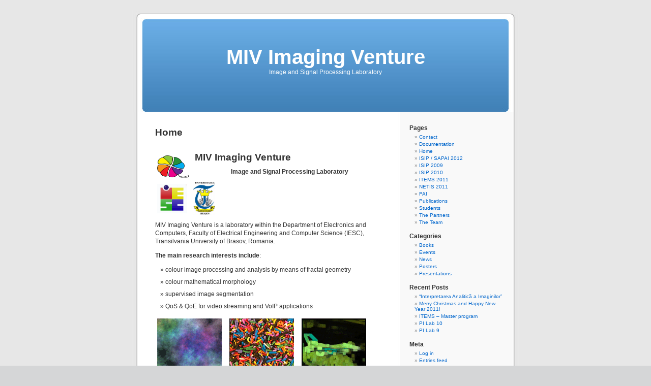

--- FILE ---
content_type: text/html; charset=UTF-8
request_url: http://www.miv.ro/?page_id=24
body_size: 24250
content:
<!DOCTYPE html PUBLIC "-//W3C//DTD XHTML 1.0 Transitional//EN" "http://www.w3.org/TR/xhtml1/DTD/xhtml1-transitional.dtd">
<html xmlns="http://www.w3.org/1999/xhtml" lang="en-US">

<head profile="http://gmpg.org/xfn/11">
<meta http-equiv="Content-Type" content="text/html; charset=UTF-8" />

<title>Home &laquo;  MIV Imaging Venture</title>

<link rel="stylesheet" href="http://www.miv.ro/wp-content/themes/default/style.css" type="text/css" media="screen" />
<link rel="pingback" href="http://www.miv.ro/xmlrpc.php" />

<style type="text/css" media="screen">

	#page { background: url("http://www.miv.ro/wp-content/themes/default/images/kubrickbg-ltr.jpg") repeat-y top; border: none; }

</style>

 

<meta name='robots' content='max-image-preview:large' />
<link rel="alternate" type="application/rss+xml" title="MIV Imaging Venture &raquo; Feed" href="http://www.miv.ro/?feed=rss2" />
<link rel="alternate" type="application/rss+xml" title="MIV Imaging Venture &raquo; Comments Feed" href="http://www.miv.ro/?feed=comments-rss2" />
<link rel="alternate" type="application/rss+xml" title="MIV Imaging Venture &raquo; Home Comments Feed" href="http://www.miv.ro/?feed=rss2&#038;page_id=24" />
<script type="text/javascript">
/* <![CDATA[ */
window._wpemojiSettings = {"baseUrl":"https:\/\/s.w.org\/images\/core\/emoji\/15.0.3\/72x72\/","ext":".png","svgUrl":"https:\/\/s.w.org\/images\/core\/emoji\/15.0.3\/svg\/","svgExt":".svg","source":{"concatemoji":"http:\/\/www.miv.ro\/wp-includes\/js\/wp-emoji-release.min.js?ver=6.6.4"}};
/*! This file is auto-generated */
!function(i,n){var o,s,e;function c(e){try{var t={supportTests:e,timestamp:(new Date).valueOf()};sessionStorage.setItem(o,JSON.stringify(t))}catch(e){}}function p(e,t,n){e.clearRect(0,0,e.canvas.width,e.canvas.height),e.fillText(t,0,0);var t=new Uint32Array(e.getImageData(0,0,e.canvas.width,e.canvas.height).data),r=(e.clearRect(0,0,e.canvas.width,e.canvas.height),e.fillText(n,0,0),new Uint32Array(e.getImageData(0,0,e.canvas.width,e.canvas.height).data));return t.every(function(e,t){return e===r[t]})}function u(e,t,n){switch(t){case"flag":return n(e,"\ud83c\udff3\ufe0f\u200d\u26a7\ufe0f","\ud83c\udff3\ufe0f\u200b\u26a7\ufe0f")?!1:!n(e,"\ud83c\uddfa\ud83c\uddf3","\ud83c\uddfa\u200b\ud83c\uddf3")&&!n(e,"\ud83c\udff4\udb40\udc67\udb40\udc62\udb40\udc65\udb40\udc6e\udb40\udc67\udb40\udc7f","\ud83c\udff4\u200b\udb40\udc67\u200b\udb40\udc62\u200b\udb40\udc65\u200b\udb40\udc6e\u200b\udb40\udc67\u200b\udb40\udc7f");case"emoji":return!n(e,"\ud83d\udc26\u200d\u2b1b","\ud83d\udc26\u200b\u2b1b")}return!1}function f(e,t,n){var r="undefined"!=typeof WorkerGlobalScope&&self instanceof WorkerGlobalScope?new OffscreenCanvas(300,150):i.createElement("canvas"),a=r.getContext("2d",{willReadFrequently:!0}),o=(a.textBaseline="top",a.font="600 32px Arial",{});return e.forEach(function(e){o[e]=t(a,e,n)}),o}function t(e){var t=i.createElement("script");t.src=e,t.defer=!0,i.head.appendChild(t)}"undefined"!=typeof Promise&&(o="wpEmojiSettingsSupports",s=["flag","emoji"],n.supports={everything:!0,everythingExceptFlag:!0},e=new Promise(function(e){i.addEventListener("DOMContentLoaded",e,{once:!0})}),new Promise(function(t){var n=function(){try{var e=JSON.parse(sessionStorage.getItem(o));if("object"==typeof e&&"number"==typeof e.timestamp&&(new Date).valueOf()<e.timestamp+604800&&"object"==typeof e.supportTests)return e.supportTests}catch(e){}return null}();if(!n){if("undefined"!=typeof Worker&&"undefined"!=typeof OffscreenCanvas&&"undefined"!=typeof URL&&URL.createObjectURL&&"undefined"!=typeof Blob)try{var e="postMessage("+f.toString()+"("+[JSON.stringify(s),u.toString(),p.toString()].join(",")+"));",r=new Blob([e],{type:"text/javascript"}),a=new Worker(URL.createObjectURL(r),{name:"wpTestEmojiSupports"});return void(a.onmessage=function(e){c(n=e.data),a.terminate(),t(n)})}catch(e){}c(n=f(s,u,p))}t(n)}).then(function(e){for(var t in e)n.supports[t]=e[t],n.supports.everything=n.supports.everything&&n.supports[t],"flag"!==t&&(n.supports.everythingExceptFlag=n.supports.everythingExceptFlag&&n.supports[t]);n.supports.everythingExceptFlag=n.supports.everythingExceptFlag&&!n.supports.flag,n.DOMReady=!1,n.readyCallback=function(){n.DOMReady=!0}}).then(function(){return e}).then(function(){var e;n.supports.everything||(n.readyCallback(),(e=n.source||{}).concatemoji?t(e.concatemoji):e.wpemoji&&e.twemoji&&(t(e.twemoji),t(e.wpemoji)))}))}((window,document),window._wpemojiSettings);
/* ]]> */
</script>
<style id='wp-emoji-styles-inline-css' type='text/css'>

	img.wp-smiley, img.emoji {
		display: inline !important;
		border: none !important;
		box-shadow: none !important;
		height: 1em !important;
		width: 1em !important;
		margin: 0 0.07em !important;
		vertical-align: -0.1em !important;
		background: none !important;
		padding: 0 !important;
	}
</style>
<link rel='stylesheet' id='wp-block-library-css' href='http://www.miv.ro/wp-includes/css/dist/block-library/style.min.css?ver=6.6.4' type='text/css' media='all' />
<style id='classic-theme-styles-inline-css' type='text/css'>
/*! This file is auto-generated */
.wp-block-button__link{color:#fff;background-color:#32373c;border-radius:9999px;box-shadow:none;text-decoration:none;padding:calc(.667em + 2px) calc(1.333em + 2px);font-size:1.125em}.wp-block-file__button{background:#32373c;color:#fff;text-decoration:none}
</style>
<style id='global-styles-inline-css' type='text/css'>
:root{--wp--preset--aspect-ratio--square: 1;--wp--preset--aspect-ratio--4-3: 4/3;--wp--preset--aspect-ratio--3-4: 3/4;--wp--preset--aspect-ratio--3-2: 3/2;--wp--preset--aspect-ratio--2-3: 2/3;--wp--preset--aspect-ratio--16-9: 16/9;--wp--preset--aspect-ratio--9-16: 9/16;--wp--preset--color--black: #000000;--wp--preset--color--cyan-bluish-gray: #abb8c3;--wp--preset--color--white: #ffffff;--wp--preset--color--pale-pink: #f78da7;--wp--preset--color--vivid-red: #cf2e2e;--wp--preset--color--luminous-vivid-orange: #ff6900;--wp--preset--color--luminous-vivid-amber: #fcb900;--wp--preset--color--light-green-cyan: #7bdcb5;--wp--preset--color--vivid-green-cyan: #00d084;--wp--preset--color--pale-cyan-blue: #8ed1fc;--wp--preset--color--vivid-cyan-blue: #0693e3;--wp--preset--color--vivid-purple: #9b51e0;--wp--preset--gradient--vivid-cyan-blue-to-vivid-purple: linear-gradient(135deg,rgba(6,147,227,1) 0%,rgb(155,81,224) 100%);--wp--preset--gradient--light-green-cyan-to-vivid-green-cyan: linear-gradient(135deg,rgb(122,220,180) 0%,rgb(0,208,130) 100%);--wp--preset--gradient--luminous-vivid-amber-to-luminous-vivid-orange: linear-gradient(135deg,rgba(252,185,0,1) 0%,rgba(255,105,0,1) 100%);--wp--preset--gradient--luminous-vivid-orange-to-vivid-red: linear-gradient(135deg,rgba(255,105,0,1) 0%,rgb(207,46,46) 100%);--wp--preset--gradient--very-light-gray-to-cyan-bluish-gray: linear-gradient(135deg,rgb(238,238,238) 0%,rgb(169,184,195) 100%);--wp--preset--gradient--cool-to-warm-spectrum: linear-gradient(135deg,rgb(74,234,220) 0%,rgb(151,120,209) 20%,rgb(207,42,186) 40%,rgb(238,44,130) 60%,rgb(251,105,98) 80%,rgb(254,248,76) 100%);--wp--preset--gradient--blush-light-purple: linear-gradient(135deg,rgb(255,206,236) 0%,rgb(152,150,240) 100%);--wp--preset--gradient--blush-bordeaux: linear-gradient(135deg,rgb(254,205,165) 0%,rgb(254,45,45) 50%,rgb(107,0,62) 100%);--wp--preset--gradient--luminous-dusk: linear-gradient(135deg,rgb(255,203,112) 0%,rgb(199,81,192) 50%,rgb(65,88,208) 100%);--wp--preset--gradient--pale-ocean: linear-gradient(135deg,rgb(255,245,203) 0%,rgb(182,227,212) 50%,rgb(51,167,181) 100%);--wp--preset--gradient--electric-grass: linear-gradient(135deg,rgb(202,248,128) 0%,rgb(113,206,126) 100%);--wp--preset--gradient--midnight: linear-gradient(135deg,rgb(2,3,129) 0%,rgb(40,116,252) 100%);--wp--preset--font-size--small: 13px;--wp--preset--font-size--medium: 20px;--wp--preset--font-size--large: 36px;--wp--preset--font-size--x-large: 42px;--wp--preset--spacing--20: 0.44rem;--wp--preset--spacing--30: 0.67rem;--wp--preset--spacing--40: 1rem;--wp--preset--spacing--50: 1.5rem;--wp--preset--spacing--60: 2.25rem;--wp--preset--spacing--70: 3.38rem;--wp--preset--spacing--80: 5.06rem;--wp--preset--shadow--natural: 6px 6px 9px rgba(0, 0, 0, 0.2);--wp--preset--shadow--deep: 12px 12px 50px rgba(0, 0, 0, 0.4);--wp--preset--shadow--sharp: 6px 6px 0px rgba(0, 0, 0, 0.2);--wp--preset--shadow--outlined: 6px 6px 0px -3px rgba(255, 255, 255, 1), 6px 6px rgba(0, 0, 0, 1);--wp--preset--shadow--crisp: 6px 6px 0px rgba(0, 0, 0, 1);}:where(.is-layout-flex){gap: 0.5em;}:where(.is-layout-grid){gap: 0.5em;}body .is-layout-flex{display: flex;}.is-layout-flex{flex-wrap: wrap;align-items: center;}.is-layout-flex > :is(*, div){margin: 0;}body .is-layout-grid{display: grid;}.is-layout-grid > :is(*, div){margin: 0;}:where(.wp-block-columns.is-layout-flex){gap: 2em;}:where(.wp-block-columns.is-layout-grid){gap: 2em;}:where(.wp-block-post-template.is-layout-flex){gap: 1.25em;}:where(.wp-block-post-template.is-layout-grid){gap: 1.25em;}.has-black-color{color: var(--wp--preset--color--black) !important;}.has-cyan-bluish-gray-color{color: var(--wp--preset--color--cyan-bluish-gray) !important;}.has-white-color{color: var(--wp--preset--color--white) !important;}.has-pale-pink-color{color: var(--wp--preset--color--pale-pink) !important;}.has-vivid-red-color{color: var(--wp--preset--color--vivid-red) !important;}.has-luminous-vivid-orange-color{color: var(--wp--preset--color--luminous-vivid-orange) !important;}.has-luminous-vivid-amber-color{color: var(--wp--preset--color--luminous-vivid-amber) !important;}.has-light-green-cyan-color{color: var(--wp--preset--color--light-green-cyan) !important;}.has-vivid-green-cyan-color{color: var(--wp--preset--color--vivid-green-cyan) !important;}.has-pale-cyan-blue-color{color: var(--wp--preset--color--pale-cyan-blue) !important;}.has-vivid-cyan-blue-color{color: var(--wp--preset--color--vivid-cyan-blue) !important;}.has-vivid-purple-color{color: var(--wp--preset--color--vivid-purple) !important;}.has-black-background-color{background-color: var(--wp--preset--color--black) !important;}.has-cyan-bluish-gray-background-color{background-color: var(--wp--preset--color--cyan-bluish-gray) !important;}.has-white-background-color{background-color: var(--wp--preset--color--white) !important;}.has-pale-pink-background-color{background-color: var(--wp--preset--color--pale-pink) !important;}.has-vivid-red-background-color{background-color: var(--wp--preset--color--vivid-red) !important;}.has-luminous-vivid-orange-background-color{background-color: var(--wp--preset--color--luminous-vivid-orange) !important;}.has-luminous-vivid-amber-background-color{background-color: var(--wp--preset--color--luminous-vivid-amber) !important;}.has-light-green-cyan-background-color{background-color: var(--wp--preset--color--light-green-cyan) !important;}.has-vivid-green-cyan-background-color{background-color: var(--wp--preset--color--vivid-green-cyan) !important;}.has-pale-cyan-blue-background-color{background-color: var(--wp--preset--color--pale-cyan-blue) !important;}.has-vivid-cyan-blue-background-color{background-color: var(--wp--preset--color--vivid-cyan-blue) !important;}.has-vivid-purple-background-color{background-color: var(--wp--preset--color--vivid-purple) !important;}.has-black-border-color{border-color: var(--wp--preset--color--black) !important;}.has-cyan-bluish-gray-border-color{border-color: var(--wp--preset--color--cyan-bluish-gray) !important;}.has-white-border-color{border-color: var(--wp--preset--color--white) !important;}.has-pale-pink-border-color{border-color: var(--wp--preset--color--pale-pink) !important;}.has-vivid-red-border-color{border-color: var(--wp--preset--color--vivid-red) !important;}.has-luminous-vivid-orange-border-color{border-color: var(--wp--preset--color--luminous-vivid-orange) !important;}.has-luminous-vivid-amber-border-color{border-color: var(--wp--preset--color--luminous-vivid-amber) !important;}.has-light-green-cyan-border-color{border-color: var(--wp--preset--color--light-green-cyan) !important;}.has-vivid-green-cyan-border-color{border-color: var(--wp--preset--color--vivid-green-cyan) !important;}.has-pale-cyan-blue-border-color{border-color: var(--wp--preset--color--pale-cyan-blue) !important;}.has-vivid-cyan-blue-border-color{border-color: var(--wp--preset--color--vivid-cyan-blue) !important;}.has-vivid-purple-border-color{border-color: var(--wp--preset--color--vivid-purple) !important;}.has-vivid-cyan-blue-to-vivid-purple-gradient-background{background: var(--wp--preset--gradient--vivid-cyan-blue-to-vivid-purple) !important;}.has-light-green-cyan-to-vivid-green-cyan-gradient-background{background: var(--wp--preset--gradient--light-green-cyan-to-vivid-green-cyan) !important;}.has-luminous-vivid-amber-to-luminous-vivid-orange-gradient-background{background: var(--wp--preset--gradient--luminous-vivid-amber-to-luminous-vivid-orange) !important;}.has-luminous-vivid-orange-to-vivid-red-gradient-background{background: var(--wp--preset--gradient--luminous-vivid-orange-to-vivid-red) !important;}.has-very-light-gray-to-cyan-bluish-gray-gradient-background{background: var(--wp--preset--gradient--very-light-gray-to-cyan-bluish-gray) !important;}.has-cool-to-warm-spectrum-gradient-background{background: var(--wp--preset--gradient--cool-to-warm-spectrum) !important;}.has-blush-light-purple-gradient-background{background: var(--wp--preset--gradient--blush-light-purple) !important;}.has-blush-bordeaux-gradient-background{background: var(--wp--preset--gradient--blush-bordeaux) !important;}.has-luminous-dusk-gradient-background{background: var(--wp--preset--gradient--luminous-dusk) !important;}.has-pale-ocean-gradient-background{background: var(--wp--preset--gradient--pale-ocean) !important;}.has-electric-grass-gradient-background{background: var(--wp--preset--gradient--electric-grass) !important;}.has-midnight-gradient-background{background: var(--wp--preset--gradient--midnight) !important;}.has-small-font-size{font-size: var(--wp--preset--font-size--small) !important;}.has-medium-font-size{font-size: var(--wp--preset--font-size--medium) !important;}.has-large-font-size{font-size: var(--wp--preset--font-size--large) !important;}.has-x-large-font-size{font-size: var(--wp--preset--font-size--x-large) !important;}
:where(.wp-block-post-template.is-layout-flex){gap: 1.25em;}:where(.wp-block-post-template.is-layout-grid){gap: 1.25em;}
:where(.wp-block-columns.is-layout-flex){gap: 2em;}:where(.wp-block-columns.is-layout-grid){gap: 2em;}
:root :where(.wp-block-pullquote){font-size: 1.5em;line-height: 1.6;}
</style>
<link rel="https://api.w.org/" href="http://www.miv.ro/index.php?rest_route=/" /><link rel="alternate" title="JSON" type="application/json" href="http://www.miv.ro/index.php?rest_route=/wp/v2/pages/24" /><link rel="EditURI" type="application/rsd+xml" title="RSD" href="http://www.miv.ro/xmlrpc.php?rsd" />
<meta name="generator" content="WordPress 6.6.4" />
<link rel="canonical" href="http://www.miv.ro/?page_id=24" />
<link rel='shortlink' href='http://www.miv.ro/?p=24' />
<link rel="alternate" title="oEmbed (JSON)" type="application/json+oembed" href="http://www.miv.ro/index.php?rest_route=%2Foembed%2F1.0%2Fembed&#038;url=http%3A%2F%2Fwww.miv.ro%2F%3Fpage_id%3D24" />
<link rel="alternate" title="oEmbed (XML)" type="text/xml+oembed" href="http://www.miv.ro/index.php?rest_route=%2Foembed%2F1.0%2Fembed&#038;url=http%3A%2F%2Fwww.miv.ro%2F%3Fpage_id%3D24&#038;format=xml" />
</head>
<body class="page-template-default page page-id-24">
<div id="page">


<div id="header" role="banner">
	<div id="headerimg">
		<h1><a href="http://www.miv.ro/">MIV Imaging Venture</a></h1>
		<div class="description">Image and Signal Processing Laboratory</div>
	</div>
</div>
<hr />

	<div id="content" class="narrowcolumn" role="main">

				<div class="post" id="post-24">
		<h2>Home</h2>
			<div class="entry">
				<h2 style="text-align: left;"><a href="http://www.miv.ro/wp-content/uploads/2009/02/logo_mic.png"><img decoding="async" class="alignleft size-medium wp-image-178" title="logo" src="http://www.miv.ro/wp-content/uploads/2009/02/logo_mic.png" alt="" width="63" height="44" /></a><strong></strong></h2>
<h2 style="text-align: left;"><strong>MIV Imaging Venture</strong></h2>
<p style="text-align: center;">
<p style="text-align: center;"><strong>Image and Signal Processing Laboratory </strong></p>
<p><a href="http://vega.unitbv.ro" target="_blank"><img decoding="async" class="size-medium wp-image-221 alignleft" title="iesc" src="http://www.miv.ro/wp-content/uploads/2009/02/iesc.gif" alt="" width="59" height="58" /></a><a href="http://www.unitbv.ro" target="_blank"><img decoding="async" class="size-medium wp-image-223 alignnone" title="unitbv" src="http://www.miv.ro/wp-content/uploads/2009/02/unitbv-205x300.jpg" alt="" width="44" height="65" srcset="http://www.miv.ro/wp-content/uploads/2009/02/unitbv-205x300.jpg 205w, http://www.miv.ro/wp-content/uploads/2009/02/unitbv.jpg 329w" sizes="(max-width: 44px) 100vw, 44px" /></a></p>
<p style="text-align: left;">MIV Imaging Venture is a laboratory within the Department of Electronics and Computers, Faculty of Electrical Engineering and Computer Science (IESC), Transilvania University of Brasov, Romania.</p>
<p style="text-align: left;">
<p style="text-align: left;"><strong>The main research interests include</strong>:</p>
<ul style="text-align: left;">
<li>colour image processing and analysis by means of fractal geometry</li>
<li>colour mathematical morphology</li>
<li>supervised image segmentation</li>
<li>QoS &amp; QoE for video streaming and VoIP applications</li>
</ul>
<p><a href="http://www.miv.ro/wp-content/uploads/2010/11/05.gif"><img loading="lazy" decoding="async" class="alignleft size-full wp-image-505" title="05" src="http://www.miv.ro/wp-content/uploads/2010/11/05.gif" alt="" width="127" height="127" /></a></p>
<p style="text-align: left;">
<p style="text-align: left;">
<p style="text-align: left;">
<p style="text-align: left;">
<p style="text-align: left;">
<p style="text-align: left;">
<p style="text-align: left;">
<p style="text-align: left;">
<p style="text-align: left;">
<p style="text-align: center;">
<p style="text-align: left;"><strong> </strong></p>
<p style="text-align: left;">
<p style="text-align: left;">
<p style="text-align: left;">
<p style="text-align: left;">
<p style="text-align: left;">
<p style="text-align: left;">
<p style="text-align: left;">
<p style="text-align: left;">
<p style="text-align: left;">
<p style="text-align: left;">
<p style="text-align: left;">
<p style="text-align: left;"><a href="http://www.miv.ro/wp-content/uploads/2010/11/bonbons1.gif"><img loading="lazy" decoding="async" class="alignleft size-full wp-image-513" title="bonbons1" src="http://www.miv.ro/wp-content/uploads/2010/11/bonbons1.gif" alt="" width="127" height="127" /></a></p>
<p style="text-align: left;">
<p style="text-align: left;">
<p style="text-align: left;"><a href="http://www.miv.ro/wp-content/uploads/2010/11/airplane.gif"><img loading="lazy" decoding="async" class="alignleft size-full wp-image-514" title="airplane" src="http://www.miv.ro/wp-content/uploads/2010/11/airplane.gif" alt="" width="127" height="127" /></a></p>
<p style="text-align: left;">
<p style="text-align: left;">
<p style="text-align: left;">
<p style="text-align: left;">
<p style="text-align: left;"><strong>Applications</strong>:</p>
<ul style="text-align: left;">
<li>skin lesions (psoriasis, melanoma) characterization in dermatology</li>
<li>skin health-level characterization in cosmetology</li>
<li>objective quality assessment of the video signal for video streaming applications</li>
<li>obstacle detection and object tracking for autonomous driving</li>
<li>optical disk detection in retinal images</li>
<li>FPGA-based network emulator</li>
<li>network traffic monitoring system</li>
</ul>

				
			</div>
		</div>
				
	
<!-- You can start editing here. -->


			<!-- If comments are open, but there are no comments. -->

	 


<div id="respond">

<h3>Leave a Reply</h3>

<div id="cancel-comment-reply"> 
	<small><a rel="nofollow" id="cancel-comment-reply-link" href="/?page_id=24#respond" style="display:none;">Click here to cancel reply.</a></small>
</div> 

<p>You must be <a href="http://www.miv.ro/wp-login.php?redirect_to=http%3A%2F%2Fwww.miv.ro%2F%3Fpage_id%3D24">logged in</a> to post a comment.</p>
</div>

 
	
	</div>

	<div id="sidebar" role="complementary">
		<ul>
			<li id="pages-2" class="widget widget_pages"><h2 class="widgettitle">Pages</h2>
			<ul>
				<li class="page_item page-item-68"><a href="http://www.miv.ro/?page_id=68">Contact</a></li>
<li class="page_item page-item-166"><a href="http://www.miv.ro/?page_id=166">Documentation</a></li>
<li class="page_item page-item-24 current_page_item"><a href="http://www.miv.ro/?page_id=24" aria-current="page">Home</a></li>
<li class="page_item page-item-625"><a href="http://www.miv.ro/?page_id=625">ISIP / SAPAI 2012</a></li>
<li class="page_item page-item-290"><a href="http://www.miv.ro/?page_id=290">ISIP 2009</a></li>
<li class="page_item page-item-386"><a href="http://www.miv.ro/?page_id=386">ISIP 2010</a></li>
<li class="page_item page-item-595"><a href="http://www.miv.ro/?page_id=595">ITEMS 2011</a></li>
<li class="page_item page-item-451"><a href="http://www.miv.ro/?page_id=451">NETIS 2011</a></li>
<li class="page_item page-item-426"><a href="http://www.miv.ro/?page_id=426">PAI</a></li>
<li class="page_item page-item-182"><a href="http://www.miv.ro/?page_id=182">Publications</a></li>
<li class="page_item page-item-532"><a href="http://www.miv.ro/?page_id=532">Students</a></li>
<li class="page_item page-item-44"><a href="http://www.miv.ro/?page_id=44">The Partners</a></li>
<li class="page_item page-item-4"><a href="http://www.miv.ro/?page_id=4">The Team</a></li>
			</ul>

			</li><li id="categories-274420041" class="widget widget_categories"><h2 class="widgettitle">Categories</h2>
			<ul>
					<li class="cat-item cat-item-7"><a href="http://www.miv.ro/?cat=7">Books</a>
</li>
	<li class="cat-item cat-item-10"><a href="http://www.miv.ro/?cat=10">Events</a>
</li>
	<li class="cat-item cat-item-1"><a href="http://www.miv.ro/?cat=1">News</a>
</li>
	<li class="cat-item cat-item-8"><a href="http://www.miv.ro/?cat=8">Posters</a>
</li>
	<li class="cat-item cat-item-11"><a href="http://www.miv.ro/?cat=11">Presentations</a>
</li>
			</ul>

			</li>
		<li id="recent-posts-2" class="widget widget_recent_entries">
		<h2 class="widgettitle">Recent Posts</h2>
		<ul>
											<li>
					<a href="http://www.miv.ro/?p=637">&#8220;Interpretarea Analitică a Imaginilor&#8221;</a>
									</li>
											<li>
					<a href="http://www.miv.ro/?p=560">Merry Christmas and Happy New Year 2011!</a>
									</li>
											<li>
					<a href="http://www.miv.ro/?p=420">ITEMS &#8211; Master program</a>
									</li>
											<li>
					<a href="http://www.miv.ro/?p=415">PI Lab 10</a>
									</li>
											<li>
					<a href="http://www.miv.ro/?p=412">PI Lab 9</a>
									</li>
					</ul>

		</li><li id="meta-2" class="widget widget_meta"><h2 class="widgettitle">Meta</h2>
		<ul>
						<li><a href="http://www.miv.ro/wp-login.php">Log in</a></li>
			<li><a href="http://www.miv.ro/?feed=rss2">Entries feed</a></li>
			<li><a href="http://www.miv.ro/?feed=comments-rss2">Comments feed</a></li>

			<li><a href="https://wordpress.org/">WordPress.org</a></li>
		</ul>

		</li>		</ul>
	</div>



<hr />
<div id="footer" role="contentinfo">
<!-- If you'd like to support WordPress, having the "powered by" link somewhere on your blog is the best way; it's our only promotion or advertising. -->
	<p>
		MIV Imaging Venture is proudly powered by <a href="http://wordpress.org/">WordPress</a>		<br /><a href="http://www.miv.ro/?feed=rss2">Entries (RSS)</a> and <a href="http://www.miv.ro/?feed=comments-rss2">Comments (RSS)</a>.		<!-- 31 queries. 0.107 seconds. -->
	</p>
</div>
</div>

<!-- Gorgeous design by Michael Heilemann - http://binarybonsai.com/kubrick/ -->

		<script type="text/javascript" src="http://www.miv.ro/wp-includes/js/comment-reply.min.js?ver=6.6.4" id="comment-reply-js" async="async" data-wp-strategy="async"></script>
</body>
</html>
